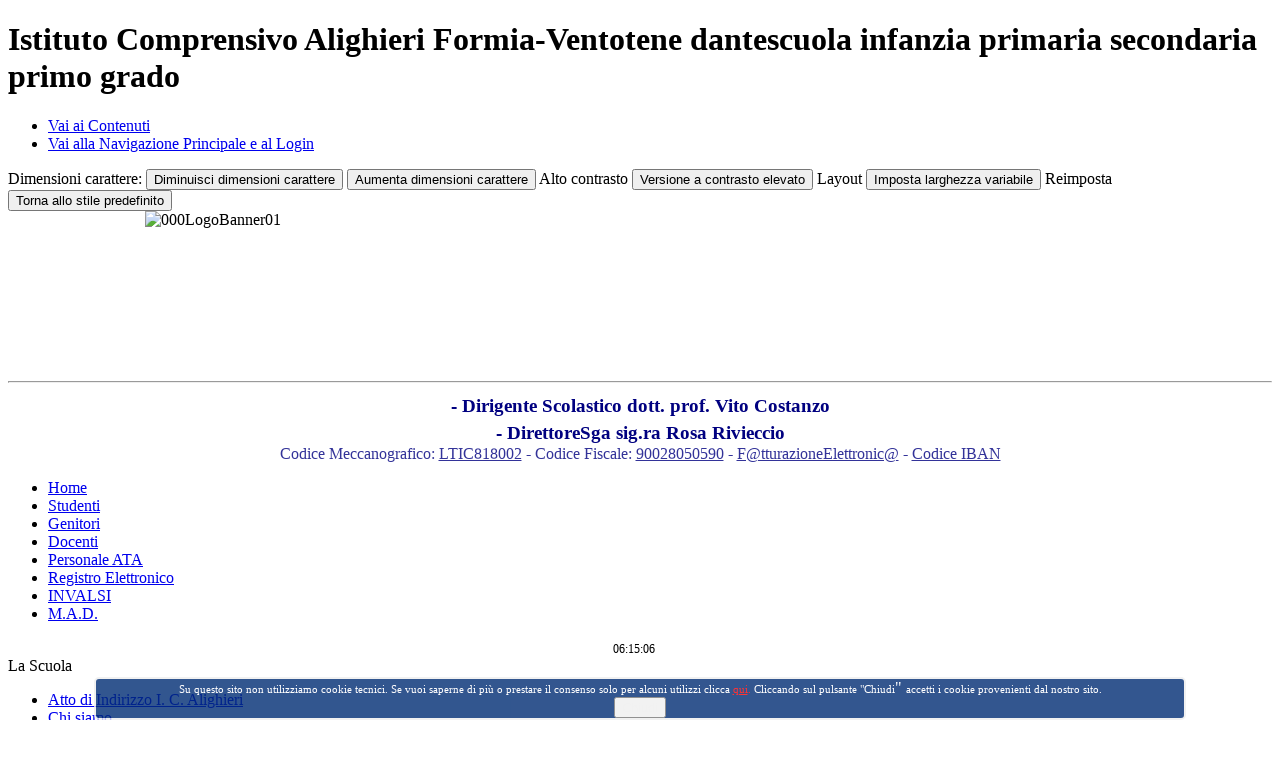

--- FILE ---
content_type: text/html; charset=utf-8
request_url: http://old.dantescuola.edu.it/component/users/?view=registration&Itemid=101
body_size: 14784
content:
<?xml version="1.0" encoding="utf-8"?><!DOCTYPE html
     PUBLIC "-//W3C//DTD XHTML 1.0 Strict//EN"
     "http://www.w3.org/TR/xhtml1/DTD/xhtml1-strict.dtd">
<html xmlns="http://www.w3.org/1999/xhtml" xml:lang="it-it" lang="it-it" dir="ltr">
<head>
<meta name="language" content="it-it" />
<base href="http://old.dantescuola.edu.it/component/users/" />
	<meta http-equiv="content-type" content="text/html; charset=utf-8" />
	<meta name="keywords" content="Istituto Comprensivo Alighieri Formia-Ventotene dantescuola infanzia primaria secondaria primo grado " />
	<meta name="description" content="Istituto Comprensivo Alighieri Formia-Ventotene dantescuola infanzia primaria secondaria primo grado" />
	<meta name="generator" content="Joomla! - Open Source Content Management" />
	<title>dantescuola.edu.it</title>
	<link href="/templates/accessible/favicon.ico" rel="shortcut icon" type="image/vnd.microsoft.icon" />
	<link href="http://old.dantescuola.edu.it/component/search/?format=opensearch" rel="search" title="Vai dantescuola.edu.it" type="application/opensearchdescription+xml" />
	<link href="/components/com_jevents/views/default/assets/css/modstyle.css" rel="stylesheet" type="text/css" />
	<link href="/modules/mod_textscroller/assets/css/style.css" rel="stylesheet" type="text/css" />
	<link href="http://old.dantescuola.edu.it/plugins/system/fmalertcookies/assets/css/bootstrap.min.css" rel="stylesheet" type="text/css" />
	<link href="http://old.dantescuola.edu.it/plugins/system/fmalertcookies/assets/css/custom.css" rel="stylesheet" type="text/css" />
	<style type="text/css">
div.mod_search95 input[type="search"]{ width:auto; }
	</style>
	<script type="application/json" class="joomla-script-options new">{"csrf.token":"66e4b178df67c718ef7bdf9e29a476d5","system.paths":{"root":"","base":""},"system.keepalive":{"interval":1740000,"uri":"\/component\/ajax\/?format=json"},"joomla.jtext":{"JLIB_FORM_FIELD_INVALID":"Campo non valido:&#160"}}</script>
	<script src="/media/system/js/core.js?c237c2284d01899911490a7d06f9199b" type="text/javascript"></script>
	<!--[if lt IE 9]><script src="/media/system/js/polyfill.event.js?c237c2284d01899911490a7d06f9199b" type="text/javascript"></script><![endif]-->
	<script src="/media/system/js/keepalive.js?c237c2284d01899911490a7d06f9199b" type="text/javascript"></script>
	<script src="/media/jui/js/jquery.min.js?c237c2284d01899911490a7d06f9199b" type="text/javascript"></script>
	<script src="/media/jui/js/jquery-noconflict.js?c237c2284d01899911490a7d06f9199b" type="text/javascript"></script>
	<script src="/media/jui/js/jquery-migrate.min.js?c237c2284d01899911490a7d06f9199b" type="text/javascript"></script>
	<script src="/media/system/js/punycode.js?c237c2284d01899911490a7d06f9199b" type="text/javascript"></script>
	<script src="/media/system/js/validate.js?c237c2284d01899911490a7d06f9199b" type="text/javascript"></script>
	<script src="/media/jui/js/bootstrap.min.js?c237c2284d01899911490a7d06f9199b" type="text/javascript"></script>
	<script src="/media/system/js/html5fallback.js?c237c2284d01899911490a7d06f9199b" type="text/javascript"></script>
	<script src="/media/plg_captcha_recaptcha/js/recaptcha.min.js?c237c2284d01899911490a7d06f9199b" type="text/javascript"></script>
	<script src="https://www.google.com/recaptcha/api.js?onload=JoomlaInitReCaptcha2&render=explicit&hl=it-IT" type="text/javascript"></script>
	<script src="/media/system/js/mootools-core.js?c237c2284d01899911490a7d06f9199b" type="text/javascript"></script>
	<script src="/media/system/js/mootools-more.js?c237c2284d01899911490a7d06f9199b" type="text/javascript"></script>
	<script src="/modules/mod_textscroller/assets/js/script.js" type="text/javascript"></script>
	<script type="text/javascript">
jQuery(function($){ $(".hasPopover").popover({"html": true,"trigger": "hover focus","container": "body"}); });jQuery(function($){ $(".hasTooltip").tooltip({"html": true,"container": "body"}); });
	window.addEvent('domready', function() {
		TextScroller(Array(117, 1, 30, 30, 500, 1));
	});

	</script>

<link rel="stylesheet" href="/templates/system/css/system.css" type="text/css" />
<link rel="stylesheet" href="/templates/system/css/general.css" type="text/css" />
<link href="http://old.dantescuola.edu.it/templates/accessible/css/skin_white.css" type="text/css" rel="stylesheet" />
<link href="http://old.dantescuola.edu.it/templates/accessible/css/skin_black.css" type="text/css" rel="stylesheet" />
<link href="http://old.dantescuola.edu.it/templates/accessible/css/template_css.css" rel="stylesheet" type="text/css"/>
<!--[if IE]>
<link href="http://old.dantescuola.edu.it/templates/accessible/css/msie6.css" rel="stylesheet" type="text/css"/>
<![endif]-->
<script type="text/javascript">
/* <![CDATA[ */
    var skin_default = 'white liquid';
    /* ]]> */
</script>
<script type="text/javascript" src="http://old.dantescuola.edu.it/templates/accessible/js/skin_alter.js"></script>
</head>
<body class="white liquid" id="main">
	<div class="hidden">
		<a name="up" id="up"></a>
		<h1>Istituto Comprensivo Alighieri Formia-Ventotene dantescuola infanzia primaria secondaria primo grado</h1>
		<!-- accesskey goes here! -->
		<ul>
			<li><a accesskey="P" href="#main-content">Vai ai Contenuti</a></li>
			<li><a accesskey="M" href="#main-menu">Vai alla Navigazione Principale e al Login</a></li>
		</ul>
	</div>
    <div id="wrapper">
        <div id="top">
          <div class="padding">
                        <div id="accessibility-links" class="accessibility-icons">
                <form id="accessibility-form" method="post" action="">
                    <div>
                        <span class="accessibility-text">Dimensioni carattere:</span>
                        <span class="accessibility-icon"><button type="submit" name="fap_font_size" value="decrease" id="decrease" accesskey="D" onclick="fs_change(-1); return false;" onkeypress="return handle_keypress(function(){fs_change(-1);});" title="Diminuisci dimensioni carattere [D]"><span>Diminuisci dimensioni carattere</span></button></span>
                        <span class="accessibility-icon"><button type="submit" name="fap_font_size" value="increase" id="increase" accesskey="A" onclick="fs_change(1); return false;" onkeypress="return handle_keypress(function(){fs_change(1);});" title="Aumenta dimensioni carattere [A]" ><span>Aumenta dimensioni carattere</span></button></span>
                        <span class="accessibility-text">Alto contrasto</span>
                        <span class="accessibility-icon"><button type="submit" name="fap_skin" value="contrasthigh" id="contrasthigh" accesskey="X" onclick="skin_change('swap'); return false;" onkeypress="return handle_keypress(function(){skin_change('swap');});" title="Versione a contrasto elevato [X]"><span>Versione a contrasto elevato</span></button></span>
                                                <span class="accessibility-text">Layout</span>
                        <span class="accessibility-icon"><button type="submit" name="fap_skin" value="liquid" id="layouttext" accesskey="L" onclick="skin_set_variant('liquid'); return false;" onkeypress="return handle_keypress(function(){skin_set_variant('liquid');});" title="Imposta larghezza variabile [L]" ><span>Imposta larghezza variabile</span></button></span>
                                                <span class="accessibility-text">Reimposta</span>
                        <span class="accessibility-icon"><button type="submit" name="fap_skin" value="reset" id="reset" accesskey="Z" onclick="skin_change('white'); skin_set_variant(''); fs_set(fs_default); return false;" onkeypress="return handle_keypress(function(){skin_change('white'); skin_set_variant(''); fs_set(fs_default);});" title="Torna allo stile predefinito [Z]"><span>Torna allo stile predefinito</span></button></span>
                    </div>
                </form>
            </div>
                      </div>
        </div>
                <div id="banner">
            <div class="padding">
            		<div class="moduletable">
					

<div class="custom"  >
	<div><img src="/images/mappabanner/000LogoBanner01.jpg" alt="000LogoBanner01" usemap="#000LogoBanner01" width="990" height="162" style="margin-right: auto; margin-left: auto; display: block;" name="a00LogoBanner010" /> <map name="000LogoBanner01"> 
<area alt="" coords="558,71,694,94" shape="rect" href="mailto:dantescuola@libero.it" />
 
<area alt="" coords="530,102,721,121" shape="rect" href="mailto:ltic818002@istruzione.it" />
 
<area alt="Scrivi al webmaster" coords="515,130,734,152" shape="rect" href="mailto:ltic818002@pec.istruzione.it" target="_blank" />
 </map>
<div><hr /></div>
<div style="text-align: center;"><span style="color: #000080; font-size: 14pt;"><strong>- Dirigente Scolastico dott. prof. Vito Costanzo</strong></span><span style="color: #000080; font-size: 18pt;"><strong><br /></strong></span><span style="color: #000080; font-size: 18pt;"><strong><span style="font-size: 14pt;">- DirettoreSga sig.ra Rosa Rivieccio</span><br /></strong></span>&nbsp;<span style="color: #333399;">Codice Meccanografico: <a href="http://www.dantescuola.edu.it/" style="color: #333399;">LTIC818002</a> -&nbsp;Codice Fiscale: <a href="http://www.dantescuola.edu.it/" style="color: #333399;">90028050590</a> - <a href="http://www.indicepa.gov.it/ricerca/n-dettaglioservfe.php?cod_amm=istsc_ltic818002" target="_blank" rel="noopener noreferrer" style="color: #333399;" title="UFFNIT" onclick="window.open(this.href,'','scrollbars=yes,resizable=yes,location=yes,menubar=yes,status=yes,toolbar=yes,left=0,top=0');return false;" onkeypress="window.open(this.href);return false;">F@tturazioneElettronic@</a>&nbsp;- <a href="/amministrazione-trasparente/pagamenti-dell-amministrazione/iban-e-pagamenti-informatici" style="color: #333399;">Codice IBAN</a>&nbsp;</span></div>
</div></div>
		</div>
	
                        </div>
        </div>
                                <div id="menu-top">
                <div class="padding">
                		<div class="moduletable">
					<ul class="nav menu">
<li class="item-101 default current active"><a href="/" >Home</a></li><li class="item-111"><a href="/studenti" >Studenti</a></li><li class="item-112"><a href="/genitori" >Genitori</a></li><li class="item-113"><a href="/docenti" >Docenti</a></li><li class="item-114"><a href="/personale-ata" >Personale ATA</a></li><li class="item-338"><a href="/2014-09-08-13-39-26" >Registro Elettronico</a></li><li class="item-358"><a href="/invalsi" >INVALSI</a></li><li class="item-531"><a class="external-link" href="https://serviziweb.axioscloud.it/Pages/Mad/gestionemad.aspx?cid=w4zCssOrw4figJkTw5QBwqQFUw%3d%3d" target="_blank" >M.A.D.</a></li></ul>
		</div>
	
                                </div>
            </div>
                        <div class="clr"></div>
                        <div id="sidebar-left">
            <div class="padding">
                <a name="main-menu" class="hidden"></a>
            	                		<div class="moduletable">
					<div class="LeoClock"style="text-align: center"><span style="font-size: 12px; margin-right: 12px; display: inline-block;" id="leoClockTime_ora_corrente_" class="LeoClock_time"></span><span style="font-size: 12px; display: inline-block;" class="LeoClock_timezone"></span></div><script type="text/javascript" >	
	var currentTime_ora_corrente_ = new Date("January 21, 2026 06:15:02");	
	var format_ora_corrente_ = "24h";
	var seconds_ora_corrente_ = "yes";
	var date_ora_corrente_ = "no";
	var leadingZeros_ora_corrente_ = "yes";
	
	var jstime_ora_corrente_ = new Date().getTime()-1000;
		
	function leoClockUpdate_ora_corrente_(){
		jstime_ora_corrente_=jstime_ora_corrente_+1000;
		var jsnow_ora_corrente_ = new Date().getTime();
		var offset_ora_corrente_=jsnow_ora_corrente_-jstime_ora_corrente_;
		if(offset_ora_corrente_>1000){
			jstime_ora_corrente_=jstime_ora_corrente_+offset_ora_corrente_;
			var offsetseconds_ora_corrente_=Math.round(offset_ora_corrente_/1000);
			currentTime_ora_corrente_.setSeconds(currentTime_ora_corrente_.getSeconds()+offsetseconds_ora_corrente_);
		}

		currentTime_ora_corrente_.setSeconds(currentTime_ora_corrente_.getSeconds()+1);
		var currentHours_ora_corrente_ = currentTime_ora_corrente_.getHours();			
		var currentMinutes_ora_corrente_ = currentTime_ora_corrente_.getMinutes();
		var currentSeconds_ora_corrente_ = currentTime_ora_corrente_.getSeconds();

		// Handles 12h format
		if(format_ora_corrente_=="12h"){		
			//save a AM/PM variable
			if(currentHours_ora_corrente_<12){
				var ampm_ora_corrente_ = "AM";
			} else{
				var ampm_ora_corrente_ = "PM";
			}
			if(currentHours_ora_corrente_>12){
				currentHours_ora_corrente_=currentHours_ora_corrente_-12;
			}
			
			 //convert 0 to 12
			if(currentHours_ora_corrente_==0){
				currentHours_ora_corrente_=12;
			}
		}

		// Pad the hours, minutes and seconds with leading zeros, if required
		if(leadingZeros_ora_corrente_=="yes"){
			currentHours_ora_corrente_ = ( currentHours_ora_corrente_ < 10 ? "0" : "" ) + currentHours_ora_corrente_;
		}
		if(leadingZeros_ora_corrente_=="yes"||leadingZeros_ora_corrente_=="nothour"){
			currentMinutes_ora_corrente_ = ( currentMinutes_ora_corrente_ < 10 ? "0" : "" ) + currentMinutes_ora_corrente_;
			currentSeconds_ora_corrente_ = ( currentSeconds_ora_corrente_ < 10 ? "0" : "" ) + currentSeconds_ora_corrente_;
		}
		
		// Compose the string for display
		var currentTimeString_ora_corrente_ = currentHours_ora_corrente_ + ":" + currentMinutes_ora_corrente_;
		// Add seconds if that has been selected
		if(seconds_ora_corrente_=="yes"){
			currentTimeString_ora_corrente_ = currentTimeString_ora_corrente_ + ":" + currentSeconds_ora_corrente_;
		}
		// Add AM/PM if 12h format
		if(format_ora_corrente_=="12h"){
			currentTimeString_ora_corrente_ = currentTimeString_ora_corrente_ + " " + ampm_ora_corrente_;
		}
		
		// Handle date formating
		if(date_ora_corrente_!="no"){
			var date = currentTime_ora_corrente_.getDate();
			var month = currentTime_ora_corrente_.getMonth()+1;
			var year = currentTime_ora_corrente_.getFullYear();
			var day = currentTime_ora_corrente_.getDay();
			var textMonth = "null";
			
			if(day==1){ day="Mon";}
			if(day==2){ day="Tue";}
			if(day==3){ day="Wed";}
			if(day==4){ day="Thu";}
			if(day==5){ day="Fri";}
			if(day==6){ day="Sat";}
			if(day==0){ day="Sun";}
			
			if(month=="1"){ textMonth="Jan";}
			if(month=="2"){ textMonth="Feb";}
			if(month=="3"){ textMonth="Mar";}
			if(month=="4"){ textMonth="Apr";}
			if(month=="5"){ textMonth="May";}
			if(month=="6"){ textMonth="Jun";}
			if(month=="7"){ textMonth="Jul";}
			if(month=="8"){ textMonth="Aug";}
			if(month=="9"){ textMonth="Sep";}
			if(month=="10"){ textMonth="Oct";}
			if(month=="11"){ textMonth="Nov";}
			if(month=="12"){ textMonth="Dec";}
			
			if(leadingZeros_ora_corrente_=="yes"){
				if(month<10) month="0" + month;
				if(date<10) date="0" + date;
			}
			
			//Compose date string
			switch (date_ora_corrente_){
				case "format1":
					currentDate_ora_corrente_=year + "-" + month + "-" + date;
					break;
				case "format2":
					currentDate_ora_corrente_=year + "/" + month + "/" + date;
					break;
				case "format3":
					currentDate_ora_corrente_=date + "/" + month + "/" + year;
					break;
				case "format4":
					currentDate_ora_corrente_=month + "/" + date + "/" + year;
					break;
				case "format5":
					currentDate_ora_corrente_=date + " " + textMonth;
					break;
				case "format6":
					currentDate_ora_corrente_=day + " " + date + " " +textMonth;
					break;
				case "format7":
					currentDate_ora_corrente_=textMonth + " " + date;
					break;
				case "format8":
					currentDate_ora_corrente_=textMonth + " " + date + ", " + year;
					break;
				case "format9":
					currentDate_ora_corrente_=day + " " + textMonth + " " + date;
					break;
			}
		}
		
		// Update the time display
		document.getElementById("leoClockTime_ora_corrente_").innerHTML = currentTimeString_ora_corrente_;
		if(date_ora_corrente_!="no"){
			document.getElementById("leoClockDate_ora_corrente_").innerHTML = currentDate_ora_corrente_;
		}
	}
	
	leoClockUpdate_ora_corrente_();
	setInterval('leoClockUpdate_ora_corrente_()', 1000);
</script>		</div>
			<div class="moduletable">
					<link rel="stylesheet" href="http://old.dantescuola.edu.it/modules/mod_je_camera/css/camera.css" type="text/css" />
<script type="text/javascript" src="http://ajax.googleapis.com/ajax/libs/jquery/1.8.3/jquery.min.js"></script><script type="text/javascript" src="http://old.dantescuola.edu.it/modules/mod_je_camera/js/jquery.mobile.customized.min.js"></script>
<script type="text/javascript" src="http://old.dantescuola.edu.it/modules/mod_je_camera/js/jquery.easing.1.3.js"></script>
<script type="text/javascript" src="http://old.dantescuola.edu.it/modules/mod_je_camera/js/camera.min.js"></script>
<noscript><a href="http://jextensions.com/camera-jquery-slideshow-joomla/" alt="jExtensions">Slideshow Joomla Thumbnails</a></noscript>
<script>
jQuery(function(){
	jQuery('#camera_wrap_125').camera({
		alignment			: 'center',
		autoAdvance			: true,
		easing				: 'easeInOutExpo',
		fx					: 'random',
		gridDifference		: 250,	//to make the grid blocks slower than the slices, this value must be smaller than transPeriod
		height				: '180px',
		imagePath			: 'http://old.dantescuola.edu.it/modules/mod_je_camera/images/',
		hover				: false,
		loader				: 'none',
		loaderColor			: '#003EA4', 
		loaderBgColor		: '#FFFFFF',
		loaderOpacity		: .8,	//0, .1, .2, .3, .4, .5, .6, .7, .8, .9, 1
		loaderPadding		: 2,	//how many empty pixels you want to display between the loader and its background
		loaderStroke		: 7,	//the thickness both of the pie loader and of the bar loader. Remember: for the pie, the loader thickness must be less than a half of the pie diameter	
		pieDiameter			: 22,
		piePosition			: 'rightBottom',		
		barDirection		: 'bottomToTop',
		barPosition			: 'left',
		navigation			: false,
		playPause			: false,
		pauseOnClick		: false,
		navigationHover		: true,
		pagination			: false,
		overlayer			: true,	//a layer on the images to prevent the users grab them simply by clicking the right button of their mouse (.camera_overlayer)
		opacityOnGrid		: false,	//true, false. Decide to apply a fade effect to blocks and slices: if your slideshow is fullscreen or simply big, I recommend to set it false to have a smoother effect
		minHeight			: '200px',	//you can also leave it blank
		portrait			: false, //true, false. Select true if you don't want that your images are cropped
		cols				: 6,
		rows				: 4,
		slicedCols			: 12,
		slicedRows			: 8,
		slideOn				: 'next',
		thumbnails			: false,
		time				: 3200,
		transPeriod			: 1000,
		//Mobile
		mobileAutoAdvance	: true, //true, false. Auto-advancing for mobile devices
		mobileEasing		: '',	//leave empty if you want to display the same easing on mobile devices and on desktop etc.
		mobileFx			: '',	//leave empty if you want to display the same effect on mobile devices and on desktop etc.
		mobileNavHover		: true	//same as above, but only for mobile devices
		
	});
});
</script>
<div class="camera_wrap camera_blue_skin" id="camera_wrap_125">
	    <div data-thumb="http://old.dantescuola.edu.it/modules/mod_je_camera/thumb.php?src=http://old.dantescuola.edu.it/images/Immagini/jQuery/ingresso.jpg&a=t&w=100&h=100&q=100" data-src="images/Immagini/jQuery/ingresso.jpg" >
    	            </div>
        <div data-thumb="http://old.dantescuola.edu.it/modules/mod_je_camera/thumb.php?src=http://old.dantescuola.edu.it/images/Immagini/jQuery/atrio.jpg&a=t&w=100&h=100&q=100" data-src="images/Immagini/jQuery/atrio.jpg" >
    	            </div>
        <div data-thumb="http://old.dantescuola.edu.it/modules/mod_je_camera/thumb.php?src=http://old.dantescuola.edu.it/images/phocagallery/GalleryDante/01Uff/corridoiouffici.jpg&a=t&w=100&h=100&q=100" data-src="images/phocagallery/GalleryDante/01Uff/corridoiouffici.jpg" >
    	            </div>
        <div data-thumb="http://old.dantescuola.edu.it/modules/mod_je_camera/thumb.php?src=http://old.dantescuola.edu.it/images/phocagallery/GalleryDante/01Uff/ufficio.jpg&a=t&w=100&h=100&q=100" data-src="images/phocagallery/GalleryDante/01Uff/ufficio.jpg" >
    	            </div>
        <div data-thumb="http://old.dantescuola.edu.it/modules/mod_je_camera/thumb.php?src=http://old.dantescuola.edu.it/images/Immagini/jQuery/vindicio.jpg&a=t&w=100&h=100&q=100" data-src="images/Immagini/jQuery/vindicio.jpg" >
    	            </div>
        <div data-thumb="http://old.dantescuola.edu.it/modules/mod_je_camera/thumb.php?src=http://old.dantescuola.edu.it/images/Immagini/jQuery/scuolaesterno.jpg&a=t&w=100&h=100&q=100" data-src="images/Immagini/jQuery/scuolaesterno.jpg" >
    	            </div>
        <div data-thumb="http://old.dantescuola.edu.it/modules/mod_je_camera/thumb.php?src=http://old.dantescuola.edu.it/images/Immagini/jQuery/castellone.jpg&a=t&w=100&h=100&q=100" data-src="images/Immagini/jQuery/castellone.jpg" >
    	            </div>
        <div data-thumb="http://old.dantescuola.edu.it/modules/mod_je_camera/thumb.php?src=http://old.dantescuola.edu.it/images/Immagini/jQuery/cast_prima.jpg&a=t&w=100&h=100&q=100" data-src="images/Immagini/jQuery/cast_prima.jpg" >
    	            </div>
        <div data-thumb="http://old.dantescuola.edu.it/modules/mod_je_camera/thumb.php?src=http://old.dantescuola.edu.it/images/Immagini/jQuery/corridoioprimaria.jpg&a=t&w=100&h=100&q=100" data-src="images/Immagini/jQuery/corridoioprimaria.jpg" >
    	            </div>
        <div data-thumb="http://old.dantescuola.edu.it/modules/mod_je_camera/thumb.php?src=http://old.dantescuola.edu.it/images/Immagini/jQuery/cortile.jpg&a=t&w=100&h=100&q=100" data-src="images/Immagini/jQuery/cortile.jpg" >
    	            </div>
        <div data-thumb="http://old.dantescuola.edu.it/modules/mod_je_camera/thumb.php?src=http://old.dantescuola.edu.it/images/Immagini/jQuery/palestra.jpg&a=t&w=100&h=100&q=100" data-src="images/Immagini/jQuery/palestra.jpg" >
    	            </div>
        <div data-thumb="http://old.dantescuola.edu.it/modules/mod_je_camera/thumb.php?src=http://old.dantescuola.edu.it/images/Immagini/jQuery/laboratorioinformatica.jpg&a=t&w=100&h=100&q=100" data-src="images/Immagini/jQuery/laboratorioinformatica.jpg" >
    	            </div>
        <div data-thumb="http://old.dantescuola.edu.it/modules/mod_je_camera/thumb.php?src=http://old.dantescuola.edu.it/images/Immagini/jQuery/laboratoriomusicale.jpg&a=t&w=100&h=100&q=100" data-src="images/Immagini/jQuery/laboratoriomusicale.jpg" >
    	            </div>
        <div data-thumb="http://old.dantescuola.edu.it/modules/mod_je_camera/thumb.php?src=http://old.dantescuola.edu.it/images/Immagini/jQuery/laboratoriomusicale3.jpg&a=t&w=100&h=100&q=100" data-src="images/Immagini/jQuery/laboratoriomusicale3.jpg" >
    	            </div>
        <div data-thumb="http://old.dantescuola.edu.it/modules/mod_je_camera/thumb.php?src=http://old.dantescuola.edu.it/images/Immagini/jQuery/laboratorioscienze3.jpg&a=t&w=100&h=100&q=100" data-src="images/Immagini/jQuery/laboratorioscienze3.jpg" >
    	            </div>
        <div data-thumb="http://old.dantescuola.edu.it/modules/mod_je_camera/thumb.php?src=http://old.dantescuola.edu.it/images/Immagini/jQuery/primarialabinformatica.jpg&a=t&w=100&h=100&q=100" data-src="images/Immagini/jQuery/primarialabinformatica.jpg" >
    	            </div>
        <div data-thumb="http://old.dantescuola.edu.it/modules/mod_je_camera/thumb.php?src=http://old.dantescuola.edu.it/images/1Logo Dante Alighieri.jpg&a=t&w=100&h=100&q=100" data-src="images/1Logo Dante Alighieri.jpg" >
    	            </div>
        <div data-thumb="http://old.dantescuola.edu.it/modules/mod_je_camera/thumb.php?src=http://old.dantescuola.edu.it/images/Immagine1.jpg&a=t&w=100&h=100&q=100" data-src="images/Immagine1.jpg" >
    	            </div>
        <div data-thumb="http://old.dantescuola.edu.it/modules/mod_je_camera/thumb.php?src=http://old.dantescuola.edu.it/images/Immagini/jQuery/00Istituto.jpg&a=t&w=100&h=100&q=100" data-src="images/Immagini/jQuery/00Istituto.jpg" >
    	            </div>
    </div>

		</div>
			<div class="moduletable_menu">
					<div class="module-title">La Scuola</div>
					<ul class="nav menu">
<li class="item-529"><a href="/atto" >Atto di Indirizzo I. C. Alighieri</a></li><li class="item-106"><a href="/chi-siamo" >Chi siamo</a></li><li class="item-108"><a href="/dirigenza" >Dirigenza</a></li><li class="item-109"><a href="/organigramma" >Organigramma</a></li><li class="item-365"><a class="external-link" href="https://www.google.it/maps/place/Via+24+Maggio,+44,+04023+Formia+LT/@41.2571802,13.604798,299m/data=!3m2!1e3!4b1!4m2!3m1!1s0x133ad26e4a279079:0x8e034ad6a285ba61" target="_blank" >Dove Siamo</a></li><li class="item-110"><a href="/piano-dell-offerta-formativa" >Piano dell'Offerta Formativa</a></li><li class="item-521"><a href="/aggiornamento-2017-2018" >Aggiornamento</a></li><li class="item-349"><a href="/regolamento-di-istituto" >Regolamenti di Istituto</a></li><li class="item-409"><a href="/indirizzo-musicale" >Indirizzo Musicale</a></li><li class="item-142"><a href="/indirizzi-di-studio" >Certificazioni Lingue Straniere</a></li><li class="item-141"><a href="/plessi" >Plessi</a></li><li class="item-137"><a href="/progetti" >Progetti</a></li><li class="item-339"><a href="/indicazioni-nazionali" >Indicazioni nazionali</a></li><li class="item-352"><a href="/codice-comportamento-dipendenti-pubblici" >Codice Comportamento Dipendenti Pubblici</a></li><li class="item-360"><a href="/norme-sicurezza-i-c-alighieri" >Norme Sicurezza I.C. Alighieri</a></li><li class="item-399"><a href="/visite-e-viaggi-di-istruzione" >Visite e viaggi di istruzione</a></li></ul>
		</div>
			<div class="moduletable">
					<div class="module-title">Comunicazioni</div>
					<ul class="nav menu">
<li class="item-197"><a href="/circolari" >Circolari</a></li><li class="item-340"><a href="/verbali" >Verbali Consiglio di Istituto</a></li><li class="item-404"><a class="external-link" href="/circolari-interne-area-riservata" >Circolari Interne</a></li><li class="item-414"><a href="/2014-12-18-15-59-36" >Graduatorie</a></li><li class="item-520"><a href="/prevenzione-vaccinale" >Prevenzione Vaccinale</a></li></ul>
		</div>
			<div class="moduletable">
					<div class="module-title">Amm.ne Digitale</div>
					<ul class="nav menu">
<li class="item-266 parent"><a href="/amministrazione-trasparente" ><img src="/images/Immagini/logo_amministrazione_trasparente.png" alt="Amministrazione Trasparente" /><span class="image-title">Amministrazione Trasparente</span> </a></li><li class="item-174"><a href="/albo-pubblicita-legale-albo-pretorio" >Pubblicità legale</a></li><li class="item-176"><a href="/bandi-di-gara" >Bandi di gara</a></li><li class="item-177"><a href="/servizi-on-line" >Servizi on line</a></li><li class="item-178"><a href="/servizi-da-attivare" >Servizi da attivare</a></li><li class="item-279"><a href="/incarichi-amministrativi-di-vertice" >Incarichi amministrativi di vertice</a></li><li class="item-307"><a href="/provvedimenti-organi-indirizzo-politico" >Provvedimenti organi indirizzo-politico</a></li><li class="item-335"><a href="/elenco-siti-tematici" >Elenco Siti tematici</a></li><li class="item-525"><a href="/rendiconti-gruppi-consiliari-regionali-provinciali" >Rendiconti gruppi consiliari regionali/provinciali</a></li></ul>
		</div>
			<div class="moduletable">
					<div class="module-title">Segreteria</div>
					<ul class="nav menu">
<li class="item-115"><a href="/urp-segreteria" title="Ufficio per le Relazioni con il Pubblico" >URP - Segreteria</a></li><li class="item-183"><a href="/libri-di-testo" >Libri di testo</a></li><li class="item-181"><a href="/modulistica-docenti" >Modulistica</a></li><li class="item-116"><a href="/modulistica" >Liberatoria</a></li></ul>
		</div>
			<div class="moduletable">
					<div class="module-title">Area Riservata</div>
					<form action="/component/users/?Itemid=101" method="post" id="login-form" class="form-inline">
		<div class="userdata">
		<div id="form-login-username" class="control-group">
			<div class="controls">
									<div class="input-prepend">
						<span class="add-on">
							<span class="icon-user hasTooltip" title="Nome utente"></span>
							<label for="modlgn-username" class="element-invisible">Nome utente</label>
						</span>
						<input id="modlgn-username" type="text" name="username" class="input-small" tabindex="0" size="18" placeholder="Nome utente" />
					</div>
							</div>
		</div>
		<div id="form-login-password" class="control-group">
			<div class="controls">
									<div class="input-prepend">
						<span class="add-on">
							<span class="icon-lock hasTooltip" title="Password">
							</span>
								<label for="modlgn-passwd" class="element-invisible">Password							</label>
						</span>
						<input id="modlgn-passwd" type="password" name="password" class="input-small" tabindex="0" size="18" placeholder="Password" />
					</div>
							</div>
		</div>
						<div id="form-login-remember" class="control-group checkbox">
			<label for="modlgn-remember" class="control-label">Ricordami</label> <input id="modlgn-remember" type="checkbox" name="remember" class="inputbox" value="yes"/>
		</div>
				<div id="form-login-submit" class="control-group">
			<div class="controls">
				<button type="submit" tabindex="0" name="Submit" class="btn btn-primary login-button">Accedi</button>
			</div>
		</div>
					<ul class="unstyled">
							<li>
					<a href="/component/users/?view=registration&amp;Itemid=101">
					Registrati <span class="icon-arrow-right"></span></a>
				</li>
							<li>
					<a href="/component/users/?view=remind&amp;Itemid=101">
					Nome utente dimenticato?</a>
				</li>
				<li>
					<a href="/component/users/?view=reset&amp;Itemid=101">
					Password dimenticata?</a>
				</li>
			</ul>
		<input type="hidden" name="option" value="com_users" />
		<input type="hidden" name="task" value="user.login" />
		<input type="hidden" name="return" value="aHR0cDovL29sZC5kYW50ZXNjdW9sYS5lZHUuaXQvY29tcG9uZW50L3VzZXJzLz92aWV3PXJlZ2lzdHJhdGlvbiZJdGVtaWQ9MTAx" />
		<input type="hidden" name="66e4b178df67c718ef7bdf9e29a476d5" value="1" />	</div>
			<div class="posttext">
			<p>Nella pagina di registrazione troverete il campo "Informazioni personali". Indicate, cortesemente, che ruolo ricoprite all'interno del nostro Istituto.
Indicate se siete: genitori, personale ATA, docenti infanzia, primaria o secondaria primo grado.</p>
		</div>
	</form>
		</div>
	
                                            </div>
            </div>
                        <div id="sidebar-right">
            <div class="padding">
                		<div class="moduletable">
					<div class="search mod_search95">
	<form action="/component/users/?Itemid=101" method="post" class="form-inline">
		<label for="mod-search-searchword95" class="element-invisible">    </label> <input name="searchword" id="mod-search-searchword95" maxlength="200"  class="inputbox search-query input-medium" type="search" size="11" placeholder=" " /> <button class="button btn btn-primary" onclick="this.form.searchword.focus();">Cerca</button>		<input type="hidden" name="task" value="search" />
		<input type="hidden" name="option" value="com_search" />
		<input type="hidden" name="Itemid" value="101" />
	</form>
</div>
		</div>
			<div class="moduletable">
						<script type="text/javascript" ><!--
	function navLoaded(elem, modid){
		var myspan = document.getElementById("testspan"+modid);
		var modbody = myspan.parentNode;
		modbody.innerHTML=elem.innerHTML;
	}
	function callNavigation(link){
		var body = document.getElementsByTagName('body')[0];
		if (!document.getElementById('calnav')){
			myiframe = document.createElement('iframe');
			myiframe.setAttribute("name","calnav");
			myiframe.setAttribute("id","calnav");
			myiframe.style.display = "none";
			body.appendChild(myiframe);
		}
		else {
			myiframe = document.getElementById('calnav');
		}
		myiframe.setAttribute("src",link);
	}
	//--></script>
	<div style="margin:0px;padding:0px;border-width:0px;"><span id='testspan111' style='display:none'></span>

<table style="width:140px;"  class="mod_events_monthyear" >
<tr >
<td><div class="mod_events_link" onmousedown="callNavigation('index.php?option=com_jevents&amp;task=modcal.ajax&amp;day=1&amp;month=01&amp;year=2025&amp;modid=111&amp;tmpl=component');">&laquo;</div>
</td><td><div class="mod_events_link" onmousedown="callNavigation('index.php?option=com_jevents&amp;task=modcal.ajax&amp;day=1&amp;month=12&amp;year=2025&amp;modid=111&amp;tmpl=component');">&lt;</div>
</td><td align="center"><a href="/component/jevents/month.calendar/2026/01/21/-?Itemid=1" class = "mod_events_link" title = "Vai al calendario - Mese corrente">Gennaio</a> <a href="/component/jevents/year.listevents/2026/01/21/-?Itemid=1" class = "mod_events_link" title = "Vai al calendario - Anno corrente">2026</a> </td><td><div class="mod_events_link" onmousedown="callNavigation('index.php?option=com_jevents&amp;task=modcal.ajax&amp;day=1&amp;month=02&amp;year=2026&amp;modid=111&amp;tmpl=component');">&gt;</div>
</td><td><div class="mod_events_link" onmousedown="callNavigation('index.php?option=com_jevents&amp;task=modcal.ajax&amp;day=1&amp;month=01&amp;year=2027&amp;modid=111&amp;tmpl=component');">&raquo;</div>
</td></tr>
</table>
<table style="width:140px;height:;" class="mod_events_table" >
<tr class="mod_events_dayname">
<td class="mod_events_td_dayname">L</td>
<td class="mod_events_td_dayname">M</td>
<td class="mod_events_td_dayname">M</td>
<td class="mod_events_td_dayname">G</td>
<td class="mod_events_td_dayname">V</td>
<td class="mod_events_td_dayname"><span class="saturday">S</span></td>
<td class="mod_events_td_dayname"><span class="sunday">D</span></td>
</tr>
<tr>
<td class="mod_events_td_dayoutofmonth">29</td>
<td class="mod_events_td_dayoutofmonth">30</td>
<td class="mod_events_td_dayoutofmonth">31</td>
<td class='mod_events_td_daynoevents'>
<a href="/component/jevents/day.listevents/2026/01/01/-?Itemid=1" class = "mod_events_daylink" title = "Vai al calendario - Giorno corrente">1</a></td>
<td class='mod_events_td_daynoevents'>
<a href="/component/jevents/day.listevents/2026/01/02/-?Itemid=1" class = "mod_events_daylink" title = "Vai al calendario - Giorno corrente">2</a></td>
<td class='mod_events_td_daynoevents'>
<a href="/component/jevents/day.listevents/2026/01/03/-?Itemid=1" class = "mod_events_daylink" title = "Vai al calendario - Giorno corrente">3</a></td>
<td class='mod_events_td_daynoevents'>
<a href="/component/jevents/day.listevents/2026/01/04/-?Itemid=1" class = "mod_events_daylink" title = "Vai al calendario - Giorno corrente">4</a></td>
</tr>
<tr>
<td class='mod_events_td_daynoevents'>
<a href="/component/jevents/day.listevents/2026/01/05/-?Itemid=1" class = "mod_events_daylink" title = "Vai al calendario - Giorno corrente">5</a></td>
<td class='mod_events_td_daynoevents'>
<a href="/component/jevents/day.listevents/2026/01/06/-?Itemid=1" class = "mod_events_daylink" title = "Vai al calendario - Giorno corrente">6</a></td>
<td class='mod_events_td_daynoevents'>
<a href="/component/jevents/day.listevents/2026/01/07/-?Itemid=1" class = "mod_events_daylink" title = "Vai al calendario - Giorno corrente">7</a></td>
<td class='mod_events_td_daynoevents'>
<a href="/component/jevents/day.listevents/2026/01/08/-?Itemid=1" class = "mod_events_daylink" title = "Vai al calendario - Giorno corrente">8</a></td>
<td class='mod_events_td_daynoevents'>
<a href="/component/jevents/day.listevents/2026/01/09/-?Itemid=1" class = "mod_events_daylink" title = "Vai al calendario - Giorno corrente">9</a></td>
<td class='mod_events_td_daynoevents'>
<a href="/component/jevents/day.listevents/2026/01/10/-?Itemid=1" class = "mod_events_daylink" title = "Vai al calendario - Giorno corrente">10</a></td>
<td class='mod_events_td_daynoevents'>
<a href="/component/jevents/day.listevents/2026/01/11/-?Itemid=1" class = "mod_events_daylink" title = "Vai al calendario - Giorno corrente">11</a></td>
</tr>
<tr>
<td class='mod_events_td_daynoevents'>
<a href="/component/jevents/day.listevents/2026/01/12/-?Itemid=1" class = "mod_events_daylink" title = "Vai al calendario - Giorno corrente">12</a></td>
<td class='mod_events_td_daynoevents'>
<a href="/component/jevents/day.listevents/2026/01/13/-?Itemid=1" class = "mod_events_daylink" title = "Vai al calendario - Giorno corrente">13</a></td>
<td class='mod_events_td_daynoevents'>
<a href="/component/jevents/day.listevents/2026/01/14/-?Itemid=1" class = "mod_events_daylink" title = "Vai al calendario - Giorno corrente">14</a></td>
<td class='mod_events_td_daynoevents'>
<a href="/component/jevents/day.listevents/2026/01/15/-?Itemid=1" class = "mod_events_daylink" title = "Vai al calendario - Giorno corrente">15</a></td>
<td class='mod_events_td_daynoevents'>
<a href="/component/jevents/day.listevents/2026/01/16/-?Itemid=1" class = "mod_events_daylink" title = "Vai al calendario - Giorno corrente">16</a></td>
<td class='mod_events_td_daynoevents'>
<a href="/component/jevents/day.listevents/2026/01/17/-?Itemid=1" class = "mod_events_daylink" title = "Vai al calendario - Giorno corrente">17</a></td>
<td class='mod_events_td_daynoevents'>
<a href="/component/jevents/day.listevents/2026/01/18/-?Itemid=1" class = "mod_events_daylink" title = "Vai al calendario - Giorno corrente">18</a></td>
</tr>
<tr>
<td class='mod_events_td_daynoevents'>
<a href="/component/jevents/day.listevents/2026/01/19/-?Itemid=1" class = "mod_events_daylink" title = "Vai al calendario - Giorno corrente">19</a></td>
<td class='mod_events_td_daynoevents'>
<a href="/component/jevents/day.listevents/2026/01/20/-?Itemid=1" class = "mod_events_daylink" title = "Vai al calendario - Giorno corrente">20</a></td>
<td class='mod_events_td_todaynoevents'>
<a href="/component/jevents/day.listevents/2026/01/21/-?Itemid=1" class = "mod_events_daylink" title = "Vai al calendario - Giorno corrente">21</a></td>
<td class='mod_events_td_daynoevents'>
<a href="/component/jevents/day.listevents/2026/01/22/-?Itemid=1" class = "mod_events_daylink" title = "Vai al calendario - Giorno corrente">22</a></td>
<td class='mod_events_td_daynoevents'>
<a href="/component/jevents/day.listevents/2026/01/23/-?Itemid=1" class = "mod_events_daylink" title = "Vai al calendario - Giorno corrente">23</a></td>
<td class='mod_events_td_daynoevents'>
<a href="/component/jevents/day.listevents/2026/01/24/-?Itemid=1" class = "mod_events_daylink" title = "Vai al calendario - Giorno corrente">24</a></td>
<td class='mod_events_td_daynoevents'>
<a href="/component/jevents/day.listevents/2026/01/25/-?Itemid=1" class = "mod_events_daylink" title = "Vai al calendario - Giorno corrente">25</a></td>
</tr>
<tr>
<td class='mod_events_td_daynoevents'>
<a href="/component/jevents/day.listevents/2026/01/26/-?Itemid=1" class = "mod_events_daylink" title = "Vai al calendario - Giorno corrente">26</a></td>
<td class='mod_events_td_daynoevents'>
<a href="/component/jevents/day.listevents/2026/01/27/-?Itemid=1" class = "mod_events_daylink" title = "Vai al calendario - Giorno corrente">27</a></td>
<td class='mod_events_td_daynoevents'>
<a href="/component/jevents/day.listevents/2026/01/28/-?Itemid=1" class = "mod_events_daylink" title = "Vai al calendario - Giorno corrente">28</a></td>
<td class='mod_events_td_daynoevents'>
<a href="/component/jevents/day.listevents/2026/01/29/-?Itemid=1" class = "mod_events_daylink" title = "Vai al calendario - Giorno corrente">29</a></td>
<td class='mod_events_td_daynoevents'>
<a href="/component/jevents/day.listevents/2026/01/30/-?Itemid=1" class = "mod_events_daylink" title = "Vai al calendario - Giorno corrente">30</a></td>
<td class='mod_events_td_daynoevents'>
<a href="/component/jevents/day.listevents/2026/01/31/-?Itemid=1" class = "mod_events_daylink" title = "Vai al calendario - Giorno corrente">31</a></td>
<td class="mod_events_td_dayoutofmonth">1</td>
</tr>
</table>
</div>		</div>
			<div class="moduletable">
					<div class="module-title">Ultime News</div>
					<div id="tContainer117" class="tContainer" style="width: 100%; height: 200px;"><div style="text-align: center;"><a href="https://serviziweb.axioscloud.it/Pages/Mad/gestionemad.aspx?cid=w4zCssOrw4figJkTw5QBwqQFUw%3D%3D" target="_blank" rel="noopener noreferrer"><img src="/images/AnnoScol2018_19/01.jpg" alt="01" width="200" height="90" style="vertical-align: middle;" /></a></div>
<hr />
<p style="text-align: left;"><span style="color: #000000; font-size: 8pt;"><span style="color: #000000; font-size: 8pt;"><span style="font-size: 8pt;"><span style="font-size: 8pt;"><span style="color: #000000;">30/10/2019: Delega a terzi per i ritiro da scuola del minore per L'A.S. 2019/20 - (<a href="/images/Anno_Scolastico_2019_20/Circolari/Circ._n.41-Delega_a_terzi_per_i_ritiro_da_scuola_del_minore_per_I_A.S._2019-20.pdf" target="_blank" rel="noopener noreferrer">vedi</a>)<br />28/10/2019: BANDO DI GARA PER DISTRIBUTORE BEVANDE - (<a href="/images/Anno_Scolastico_2019_20/Segreteria/BANDO_DI_GARA_DISTRIBUTORI_AUTOMATICI_2019-2024_1_1_compressed.pdf" target="_blank" rel="noopener noreferrer">leggi</a>) - Allegati: [<a href="/images/Anno_Scolastico_2019_20/Segreteria/BANDO_DI_GARA_PER_DISTRIBUTORE_BEVANDE_All1_5.zip" target="_blank" rel="noopener noreferrer">1_5</a>] [<a href="/images/Anno_Scolastico_2019_20/Segreteria/BANDO_DI_GARA_PER_DISTRIBUTORE_BEVANDE_All6_9.zip" target="_blank" rel="noopener noreferrer">6_9</a>]<br />23/10/2019: Controlli antipediculosi - (<a href="/images/Anno_Scolastico_2019_20/Circolari/Controlli_antipediculosi.pdf" target="_blank" rel="noopener noreferrer">vedi</a>)<br />23/10/2019: Piano di formazione; Collegio Docenti straordinario del 06 novembre&nbsp;- (<a href="/images/Anno_Scolastico_2019_20/Circolari/Collegio_docenti_straordinario.pdf" target="_blank" rel="noopener noreferrer">vedi</a>)<br />23/10/2019: PON: esonero dagli impegni pomeridiani -&nbsp;(<a href="/images/Anno_Scolastico_2019_20/Circolari/PON_._Esonero_impegni_pomeridiani.pdf" target="_blank" rel="noopener noreferrer">vedi</a>)<br />23/10/2019: Calendarizzazione permessi legge 104/92 - (Direttiva) -&nbsp;(<a href="/images/Anno_Scolastico_2019_20/Circolari/Calendarizzazione_permessi_104.pdf" target="_blank" rel="noopener noreferrer">vedi</a>)<br />22/10/2019: Tavola rotonda - Giorno SABATO 26 OTTOBRE 2019 - (<a href="/images/Anno_Scolastico_2019_20/Circolari/TavRot.pdf" target="_blank" rel="noopener noreferrer">vedi</a>)<br />22/10/2019: Entrata&nbsp;posticipata delle classi per assemblea sindacale di MERCOLEDÌ 23.10.2019 -&nbsp;(<a href="/images/Anno_Scolastico_2019_20/Circolari/CIRCOLARE_032.pdf" target="_blank" rel="noopener noreferrer">vedi</a>)<br />19/10/2019: Sciopero Generale indetto per il 25 Ottobre 2019 - (<a href="/images/Anno_Scolastico_2019_20/Circolari/Sciopero_Generale_25.10.2019.pdf" target="_blank" rel="noopener noreferrer">vedi</a>)<br />15/10/2019: Sciopero indetto per il 27 Novembre 2019 - Organizzazione sindacale Feder&nbsp;A.T.A. - (<a href="/images/Anno_Scolastico_2019_20/Circolari/026_Sciopero__27.11.2019.pdf" target="_blank" rel="noopener noreferrer">vedi</a>)<br />15/10/2019: Assemblea Sindacale Territoriale indetta per mercoledì 23 Ottobre 2019&nbsp;GILDA - UNAMS - (<a href="/images/Anno_Scolastico_2019_20/Circolari/025_Assemblea_sindacale_23.10.2019.pdf" target="_blank" rel="noopener noreferrer">leggi</a>) - (<a href="/images/Anno_Scolastico_2019_20/Circolari/RETTIFICA_23.10.2019.pdf" target="_blank" rel="noopener noreferrer">rettifica</a>)<br />06/10/2019: <span style="color: #ff0000;"><span style="color: #ff0000;"><span style="color: #333399;"><span style="color: #ff0000;"><span style="color: #ff0000;"><span style="color: #ff0000;"><span style="color: #ff0000;"><span style="color: #ff0000;"><span style="color: #333399;"><span style="color: #ff0000;"><span style="color: #ff0000;"><span style="color: #ff0000;"><span style="color: #ff0000;"><span style="color: #ff0000;"><span style="color: #333399;"><span style="color: #ff0000;"><span style="color: #ff0000;"><span style="color: #ff0000;"><span style="color: #ff0000;"><span style="color: #ff0000;"><span style="color: #333399;"><span style="color: #ff0000;"><span style="color: #ff0000;"><span style="color: #ff0000;"><span style="color: #ff0000;"><span style="color: #ff0000;"><span style="color: #333399;"><span style="color: #ff0000;"><span style="color: #ff0000;"><span style="color: #ff0000;"><span style="color: #ff0000;"><span style="color: #ff0000;"><span style="color: #333399;"><span style="color: #ff0000;"><span style="color: #ff0000;"><span style="color: #ff0000;"><span style="color: #ff0000;"><span style="color: #ff0000;"><span style="color: #333399;"><span style="color: #ff0000;"><span style="color: #ff0000;"><span style="color: #ff0000;"><span style="color: #ff0000;"><span style="color: #ff0000;"><span style="color: #333399;"><span style="color: #ff0000;"><span style="color: #ff0000;"><span style="color: #ff0000;"><span style="color: #333399;"><span style="color: #000000;">Nuovo Regolamento utilizzo parcheggio&nbsp;plesso Castellone -</span> (</span></span></span></span></span></span></span></span></span></span></span></span></span></span></span></span></span></span></span></span></span></span></span></span></span></span></span></span></span></span></span></span></span></span></span></span></span></span></span></span></span></span></span></span></span></span></span></span></span><span style="color: #ff0000;"><span style="color: #ff0000;"><span style="color: #333399;"><span style="color: #ff0000;"><span style="color: #ff0000;"><span style="color: #ff0000;"><span style="color: #ff0000;"><span style="color: #ff0000;"><span style="color: #333399;"><span style="color: #ff0000;"><span style="color: #ff0000;"><span style="color: #ff0000;"><span style="color: #ff0000;"><span style="color: #ff0000;"><span style="color: #333399;"><span style="color: #ff0000;"><span style="color: #ff0000;"><span style="color: #ff0000;"><span style="color: #ff0000;"><span style="color: #ff0000;"><span style="color: #333399;"><span style="color: #ff0000;"><span style="color: #ff0000;"><span style="color: #ff0000;"><span style="color: #ff0000;"><span style="color: #ff0000;"><span style="color: #333399;"><span style="color: #ff0000;"><span style="color: #ff0000;"><span style="color: #ff0000;"><span style="color: #ff0000;"><span style="color: #ff0000;"><span style="color: #333399;"><span style="color: #ff0000;"><span style="color: #ff0000;"><span style="color: #ff0000;"><span style="color: #ff0000;"><span style="color: #ff0000;"><span style="color: #333399;"><span style="color: #ff0000;"><span style="color: #ff0000;"><span style="color: #ff0000;"><span style="color: #ff0000;"><span style="color: #ff0000;"><span style="color: #333399;"><span style="color: #ff0000;"><span style="color: #ff0000;"><span style="color: #ff0000;"><span style="color: #333399;"><a href="/images/regolamenti/Parcheggio_regolamento_2019.pdf" target="_blank" rel="noopener noreferrer">vedi</a>)</span></span></span></span></span></span></span></span></span></span></span></span></span></span></span></span></span></span></span></span></span></span></span></span></span></span></span></span></span></span></span></span></span></span></span></span></span></span></span></span></span></span></span></span></span></span></span></span></span><br />05/10/2019: VERIFICA CONTRATTAZIONE COLLETTIVA - (<a href="/images/Anno_Scolastico_2019_20/Circolari/Verifica_contrattazione_collettiva.pdf" target="_blank" rel="noopener noreferrer">leggi</a>)<br />02/10/2019: Convocazione Classe IIID per musica d'insieme - percussioni - (<a href="/images/Anno_Scolastico_2019_20/Circolari/CIRC._N._17_-_CONVOCAZIONE_CLASSE_3D_PER_MUSICA_DINSIEME_-_PERCUSSIONI.pdf" target="_blank" rel="noopener noreferrer">leggi</a>)<br />27/09/2019: Cerimonia ufficiale di consegna certificati Trinity.&nbsp;Una referente del Trinity College London, Giorgia Zaccheo, consegnerà la certificazione Trinity conseguita da oltre 40 candidati delle scuola primare Piazzetta e Castellone dell' I.C. Aligheri. La cerimonia si svolgerà alle 15:45 nell'Aula Magna dell'Istituto. Diretta streaming al seguente&nbsp;<a href="https://www.trinitycollege.it/incontra-trinity/data/1908" target="_blank" rel="noopener noreferrer">link</a><br />26/09/2019: Sciopero del 27 settembre - (<a href="/images/Anno_Scolastico_2019_20/Circolari/Scioper0Circ007.pdf" target="_blank" rel="noopener noreferrer">leggi</a>)<br />26/09/2019: Sezione Primavera a.s. 2019-2020 - (<a href="/2-non-categorizzato/183-progetto-primavera">vedi</a>)<br />26/09/2019:&nbsp;Menu autunnale - (<a href="/images/Anno_Scolastico_2019_20/Circolari/MenuMensaAut.pdf" target="_blank" rel="noopener noreferrer">vedi</a>)<br />25/09/2019: Inizio Refezione Scolastica 2019/20 - (<a href="/images/Anno_Scolastico_2019_20/Circolari/Circ_10_Inizio_Mensa.pdf" target="_blank" rel="noopener noreferrer">vedi</a>)<br />18/09/2019: Invito alle famiglie del Corso Musicale (classi violino), Scuola Sec. I° grado - (<a href="/images/Anno_Scolastico_2019_20/Circolari/Inv_Viol.pdf" target="_blank" rel="noopener noreferrer">leggi</a>)<br />09/09/2019: Inizio anno scolastico 2019 - 2020 - (<a href="/images/Anno_Scolastico_2019_20/Circolari/Inizio19_20.pdf" target="_blank" rel="noopener noreferrer">leggi</a>)<br />06/09/2019: ORARIO DI RICEVIMENTO UFFICI A.S. 2019/20 -&nbsp;(<a href="/images/Anno_Scolastico_2019_20/Segreteria/ORARIO_SEGRETERIA_A.S._19_20.pdf" target="_blank" rel="noopener noreferrer">vedi</a>)<br />04/09/2019: AVVISO:&nbsp;inizio attività didattiche - (<a href="/images/Anno_Scolastico_2019_20/Circolari/AVVISO_PRIMO_GIORNO_DI_LEZIONE.pdf" target="_blank" rel="noopener noreferrer">leggi</a>)<br />02/09/2019: ESTRAZIONE PER L’ABBINAMENTO DEI GRUPPI&nbsp;DEGLI ALUNNI DELLE CLASSI PRIME DELLA SECONDARIA&nbsp;DI I GRADO CON LE SEZIONI - (<a href="/images/Anno_Scolastico_2019_20/Circolari/ESTRAZIONE.pdf" target="_blank" rel="noopener noreferrer">leggi</a>)<br />29/08/2019: Pubblicazione dei gruppi classe della scuola Secondaria di I° grado -&nbsp;(<a href="/images/Anno_Scolastico_2019_20/Circolari/AvvisoGruppiClasse.pdf" target="_blank" rel="noopener noreferrer">vedi</a>)<br />13/08/2019: Indisponibilità nuove iscrizioni secondaria - (<a href="/images/AnnoScol2018_19/DS/indisponibilità_nuove_iscrizioni_secondaria.pdf" target="_blank" rel="noopener noreferrer">leggi</a>)<br />26/06/2019: Attestato di scuola Virtuosa progetto "<a href="/images/AnnoScol2018_19/GenConn.pdf" target="_blank" rel="noopener noreferrer">Generazioni Connesse</a>" e riconoscimento "<a href="https://www.dislessiaamica.com/" target="_blank" rel="noopener noreferrer">SCUOLA DISLESSIA AMICA</a>"<br /></span></span></span></span></span><span style="font-size: 8pt;">12/03/2019: <strong style="text-align: left;"><strong style="text-align: left;"><span style="color: #ff0000;">IMPORTANTE:</span>&nbsp;</strong></strong><span style="color: #333399;"><span style="color: #000000;">Obblighi relativi alle vaccinazioni ex Legge Lorenzin</span> - (<a href="/images/VACCINAZIONI.pdf" target="_blank" rel="noopener noreferrer">leggi</a>)</span></span><br /><a href="/images/AnnoScol2018_19/Varie/loca.png" target="_blank" rel="noopener noreferrer"><img src="/images/AnnoScol2018_19/Varie/loca1.png" alt="loca1" width="175" height="259" style="display: block; margin-left: auto; margin-right: auto;" /><br /></a>07/01/2019: PAGINA DEDICATA AL NOSTRO OPEN-DAY - (<a href="/11-progetti/249-open-day-alla-dante">vai</a>)&nbsp;<br /><span style="font-size: 8pt;"><span>09/04/2018:&nbsp;Carta dei Servizi - (<a href="/images/regolamenti/CARTA_DEI_SERVIZI.pdf" target="_blank" rel="noopener noreferrer">vedi</a>)<br /></span></span><span style="font-size: 8pt;"><span>09/04/2018: Regolamento Consiglio di Istituto - (<a href="/images/regolamenti/REGOLAMENTO_CONSIGLIO_DI_ISTITUTO.pdf" target="_blank" rel="noopener noreferrer">leggi</a>)<br /></span></span><span style="font-size: 8pt;"><span>09/04/2018: Regolamento laboratorio di Informatica - (<a href="/images/regolamenti/REGOLAMENTO_DEI_LABORATORI_DI_INFORMATICA.pdf" target="_blank" rel="noopener noreferrer">leggi</a>)</span></span><span style="font-size: 8pt;"><span><br /></span></span><span style="font-size: 8pt;">14/11/2017: La "nuova" valutazione - I DECRETI - (<a href="/2-non-categorizzato/242-la-nuova-valutazione-decreti">vai</a>)</span></p>
<p style="text-align: left;"><span style="font-size: 8pt;">25/08/2017: Pagina dedicata alla Prevenzione Vaccinale - (<a href="/prevenzione-vaccinale">vai</a>)<br /></span><span style="font-size: 8pt;">24/01/2017: La Sezione Musicale apre il proprio Canale&nbsp;<img src="/images/UtbC.jpg" alt="UtbC" width="51" height="16" style="font-size: 8pt;" />&nbsp;-&nbsp;<span style="color: #333399; text-align: center;">(</span><a href="https://www.youtube.com/channel/UCcxdEMTvB3gXcs-p7RNu9QQ" target="_blank" rel="noopener noreferrer" style="text-align: center; color: #000000;">vai</a><span style="color: #333399; text-align: center;">)<br /></span></span><span style="font-size: 8pt;">05/11/2015:&nbsp;La pagina del nostro Istituto su: &nbsp;<img src="/images/RepScuola.jpg" alt="RepScuola" width="103" height="20" style="font-family: arial, helvetica, sans-serif; font-size: 8pt;" />&nbsp;a cura della prof. Palmerita Di Maio - (<a href="/2-non-categorizzato/192-repubblica-scuola-2015-2016" style="color: #000000;">leggi</a>)</span><span style="color: #333399;"></span></p></div>		</div>
			<div class="moduletable">
					<div class="module-title">Albi di Istituto</div>
					<ul class="nav menu">
<li class="item-105"><a href="/albo-pubblicita-legale" ><img src="/images/Immagini/albo3.jpg" alt="Albo Pretorio - Pubblicità legale" /></a></li><li class="item-444"><a href="/progetti-fesrpon" ><img src="/images/Immagini/Ponsm .jpg" alt="Progetti FESRPON" /></a></li><li class="item-357"><a href="/albo-sindacale" >Albo Sindacale</a></li><li class="item-516"><a class="external-link" href="http://www.dantescuola.edu.it/dantescuola.eu/Didattica.htm" target="_blank" >Didattica On-Line</a></li></ul>
		</div>
			<div class="moduletable">
					<div class="module-title">Siti Istituzionali</div>
					

<div class="custom"  >
	<p style="text-align:center;"><a href="http://www.istruzione.it/" target="_blank"><img src="/images/miur-logo.png" alt="Link al sito del Ministero dell'Istruzione, dell'Università e della Ricerca" width="75%" /></a></p>
<p style="text-align:center;"><a href="http://www.usrlazio.it/" target="_blank"><img src="/images/UsrlLazio.jpg" alt="" width="131" height="51" border="0" /></a></p>
<p style="text-align:center;"><a href="http://www.porteapertesulweb.it/" target="_blank"><img src="/images/pasw-logo.png" alt="Link al sito della comunità di pratica di Porte Aperte sul web" width="80%" height="80%" border="0" /></a></p>
<p style="text-align:center;"><a href="http://www.istruzione.it/iscrizionionline/index.html" target="_blank"><img src="/images/IscrOnLine.png" alt="IscrOnLine" width="126" height="45" /></a></p>
<p style="text-align:center;"><a href="https://noipa.mef.gov.it/" target="_blank"><img src="/images/NoiPa.jpg" alt="NoiPa" width="126" height="45" /></a></p>
<p style="text-align:center;">  <a href="https://it-it.facebook.com/usrlazio/" target="_blank"><img src="/images/Buone_Pratiche.jpg" alt="Buone Pratiche" width="126" height="57" /></a></p></div>
		</div>
			<div class="moduletable">
					<div class="" style="width:100%">
	


<iframe width="430" height="510" scrolling="no" frameborder="no" noresize="noresize" src="http://www.ilmeteo.it/box/previsioni.php?citta=2877&type=day1&width=430&ico=3&lang=ita&days=6&font=Verdana&fontsize=10&bg=FFFFFF&fg=002C74&bgtitle=002C74&fgtitle=FFFFFF&bgtab=FFFFFF&fglink=002C74"></iframe></div>
		</div>
	
                            </div>
        </div>
                <div id="main-3" class="maincomponent">
                      <a name="main-content" class="hidden"></a>
            
                    <div id="pathway">
            <div class="padding">
            
<ul itemscope itemtype="https://schema.org/BreadcrumbList" class="breadcrumb">
			<li>
			Sei qui: &#160;
		</li>
	
				<li itemprop="itemListElement" itemscope itemtype="https://schema.org/ListItem" class="active">
				<span itemprop="name">
					Home				</span>
				<meta itemprop="position" content="1">
			</li>
		</ul>

                        </div>
        </div>
                    
            
            
            
            
            
            
            
            <div class="padding">
            <div id="system-message-container">
	</div>

                        <div class="registration">
		<form id="member-registration" action="/component/users/?task=registration.register&amp;Itemid=101" method="post" class="form-validate form-horizontal well" enctype="multipart/form-data">
														<fieldset>
																<legend>Registrazione utente</legend>
																																		<div class="control-group">
								<div class="control-label">
									<span class="spacer"><span class="before"></span><span class="text"><label id="jform_spacer-lbl" class=""><strong class="red">*</strong> Campi richiesti</label></span><span class="after"></span></span>																	</div>
								<div class="controls">
									 								</div>
							</div>
																														<div class="control-group">
								<div class="control-label">
									<label id="jform_name-lbl" for="jform_name" class="hasPopover required" title="Nome" data-content="Inserisci il tuo nome">
	Nome<span class="star">&#160;*</span></label>
																	</div>
								<div class="controls">
									<input type="text" name="jform[name]" id="jform_name"  value="" class="required" size="30"       required aria-required="true"      />
								</div>
							</div>
																														<div class="control-group">
								<div class="control-label">
									<label id="jform_username-lbl" for="jform_username" class="hasPopover required" title="Nome utente" data-content="Inserisci il nome utente desiderato.">
	Nome utente<span class="star">&#160;*</span></label>
																	</div>
								<div class="controls">
									<input type="text" name="jform[username]" id="jform_username"  value="" class="validate-username required" size="30"       required aria-required="true"      />
								</div>
							</div>
																														<div class="control-group">
								<div class="control-label">
									<label id="jform_password1-lbl" for="jform_password1" class="hasPopover required" title="Password" data-content="Inserisci la password desiderata.">
	Password<span class="star">&#160;*</span></label>
																	</div>
								<div class="controls">
									<input type="password" name="jform[password1]" id="jform_password1" value=""  autocomplete="off" class="validate-password required"   size="30" maxlength="99" required aria-required="true"  />								</div>
							</div>
																														<div class="control-group">
								<div class="control-label">
									<label id="jform_password2-lbl" for="jform_password2" class="hasPopover required" title="Conferma password" data-content="Riscrivi la tua password">
	Conferma password<span class="star">&#160;*</span></label>
																	</div>
								<div class="controls">
									<input type="password" name="jform[password2]" id="jform_password2" value=""  autocomplete="off" class="validate-password required"   size="30" maxlength="99" required aria-required="true"  />								</div>
							</div>
																														<div class="control-group">
								<div class="control-label">
									<label id="jform_email1-lbl" for="jform_email1" class="hasPopover required" title="Indirizzo email" data-content="Inserisci la tua email">
	Indirizzo email<span class="star">&#160;*</span></label>
																	</div>
								<div class="controls">
									<input type="email" name="jform[email1]" class="validate-email required" id="jform_email1" value=""
 size="30"    autocomplete="email"    required aria-required="true"  />								</div>
							</div>
																														<div class="control-group">
								<div class="control-label">
									<label id="jform_email2-lbl" for="jform_email2" class="hasPopover required" title="Conferma indirizzo email" data-content="Inserisci nuovamente la tua email">
	Conferma indirizzo email<span class="star">&#160;*</span></label>
																	</div>
								<div class="controls">
									<input type="email" name="jform[email2]" class="validate-email required" id="jform_email2" value=""
 size="30"        required aria-required="true"  />								</div>
							</div>
																														<div class="control-group">
								<div class="control-label">
									<label id="jform_captcha-lbl" for="jform_captcha" class="hasPopover required" title="Captcha" data-content="Completa il controllo di sicurezza.">
	Captcha<span class="star">&#160;*</span></label>
																	</div>
								<div class="controls">
									<div id="jform_captcha" class="g-recaptcha  required" data-sitekey="6Lei-Y4UAAAAAAT5F2B4592IeZYIux7gsJjolCKz" data-theme="dark" data-size="normal"></div>								</div>
							</div>
															</fieldset>
															<fieldset>
																<legend>Profilo utente</legend>
																																		<div class="control-group">
								<div class="control-label">
									<label id="jform_profile_aboutme-lbl" for="jform_profile_aboutme" class="hasPopover required" title="Informazioni personali" data-content="Se obbligatorio, compila questo campo.">
	Informazioni personali<span class="star">&#160;*</span></label>
																	</div>
								<div class="controls">
									<textarea name="jform[profile][aboutme]" id="jform_profile_aboutme"  cols="30"  rows="5" class="required"      required aria-required="true"     ></textarea>								</div>
							</div>
															</fieldset>
							<div class="control-group">
			<div class="controls">
				<button type="submit" class="btn btn-primary validate">
					Registrati				</button>
				<a class="btn" href="/" title="Annulla">
					Annulla				</a>
				<input type="hidden" name="option" value="com_users" />
				<input type="hidden" name="task" value="registration.register" />
			</div>
		</div>
		<input type="hidden" name="66e4b178df67c718ef7bdf9e29a476d5" value="1" />	</form>
</div>

            <div id="user12">
                                            </div>
                        </div>
        </div>
        <div id="footer">
            <div class="padding">
                                		<div class="moduletable">
					

<div class="custom"  >
	<p style="font-size:.75em;text-align:center;">Sito realizzato dall'ins.te <a href="mailto:dantescuola@libero.it">Alfredo Gentile</a> con <a href="http://www.joomla.it/" target="_blank" id="yui_3_7_2_1_1361376122775_9526">Joomla</a> su modello dalla comunità di pratica <a href="http://www.porteapertesulweb.it/" target="_blank" id="yui_3_7_2_1_1361376122775_9531">Porte aperte sul web</a> nell'ambito del progetto "Un CMS per la scuola".<br />L'architettura e i contenuti del modello sono rilasciati con licenza <a href="http://creativecommons.org/licenses/by-nc-sa/3.0/" target="_blank" id="yui_3_7_2_1_1361376122775_9527">Attribuzione-Non commerciale-Condividi allo stesso modo 3.0 Unported</a> di Creative Commons.<br /> Il template accessibile <a href="https://github.com/elpaso/joomla-fap-25" target="_blank" id="yui_3_7_2_1_1361376122775_9530">Joomla FAP·25</a> su cui si basa il modello è coperto da licenza  <a href="http://www.fsf.org/licensing/licenses/agpl-3.0.html" target="_blank" title="La licenza GNU/AGPL">GNU/Affero GPL.  </a>  -   <a href="http://validator.w3.org/check/referer" target="_blank" title="XHTML 1.0 Strict valido"> XHTML</a> · <a href="http://jigsaw.w3.org/css-validator/check/referer" target="_blank" title="CSS valido"> CSS</a></p>
<p style="text-align:center;"><a href="/2-non-categorizzato/64-note-legali">Note legali</a> | <a href="/2-non-categorizzato/63-privacy">Privacy</a> | <a href="/2-non-categorizzato/62-crediti">Crediti</a></p></div>
		</div>
	
                				            </div>

        </div>
    </div>
    
<!--googleoff: all--><div class="cadre_alert_cookies" id="cadre_alert_cookies" style="opacity:0.8;text-align:center;position:fixed;z-index:10000;left: 0;right: 0;bottom: 0; margin:0px;"><div class="cadre_inner_alert_cookies" style="display: inline-block;width: 100%;margin:auto;max-width:85%;background-color: #002C74;border:2px solid #eee; border-radius:5px"><div class="cadre_inner_texte_alert_cookies" style="display: inline-block;padding:0px;color: #FFFFFF"><div class="cadre_texte "><div><span style="color: #ffffff; font-size: 8pt;">Su questo sito non utilizziamo cookie tecnici. Se vuoi saperne di più o prestare il consenso solo per alcuni utilizzi clicca </span><span style="color: #ff0000;"><span style="font-size: 8pt;"><a href="http://www.garanteprivacy.it/web/guest/home/docweb/-/docweb-display/docweb/3585077" target="_blank" style="color: #ff0000;">qui</a>. </span><span style="color: #ffffff;"><span style="font-size: 8pt;">Cliccando sul pulsante "Chiudi</span>" <span style="font-size: 8pt;">accetti i cookie provenienti dal nostro sito.</span></span></span></div></div><div class="cadre_bouton "><div class=" col-md-12 col-sm-6 btn_close" style="margin:0;text-align:center"><button onclick="CloseCadreAlertCookie();" style="color:#eeeeee" class="btn btn-primary  popup-modal-dismiss">Chiudi</button></div></div></div></div></div><!--googleon: all--><script type="text/javascript">/*<![CDATA[*/var name = "fmalertcookies" + "=";var ca = document.cookie.split(";");var acceptCookie = false;for(var i=0; i<ca.length; i++) {var c = ca[i];while (c.charAt(0)==" ") c = c.substring(1);if (c.indexOf(name) == 0){ acceptCookie = true; document.getElementById("cadre_alert_cookies").style.display="none";}}var d = new Date();d.setTime(d.getTime() + (30*(24*60*60*1000)));var expires_cookie = "expires="+d.toUTCString();function CloseCadreAlertCookie(){document.getElementById('cadre_alert_cookies').style.display='none'; document.cookie='fmalertcookies=true; '+expires_cookie+'; path=/';}/*]]>*/</script></body>
</html>
